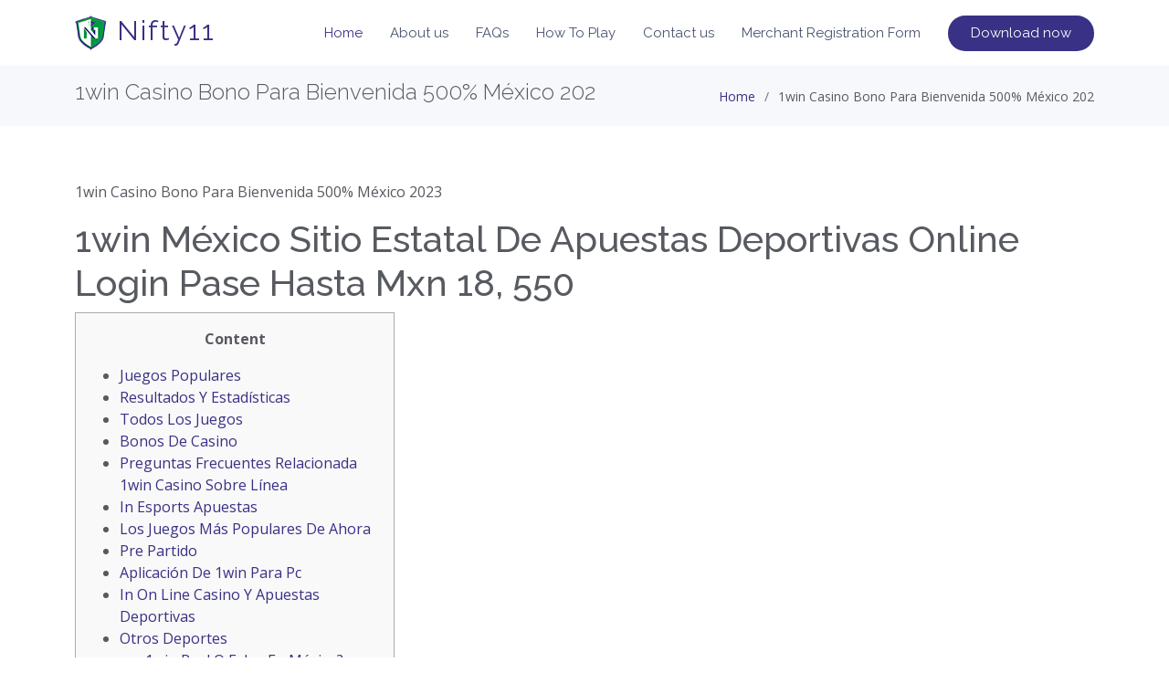

--- FILE ---
content_type: text/html; charset=UTF-8
request_url: https://nifty11.co.in/2023/05/07/1win-casino-bono-para-bienvenida-500-mexico-202/
body_size: 21254
content:
<!DOCTYPE html>
<html lang="en">
    <head>
        <meta charset="utf-8" />
        <meta content="width=device-width, initial-scale=1.0" name="viewport" />

        <title>Nifty11</title>
        <meta content="" name="description" />
        <meta content="" name="keywords" />

        <!-- Favicons -->
        <link href="https://nifty11.co.in/wp-content/themes/nifty11-1/assets/img/logo.png" rel="icon" />
        <link href="https://nifty11.co.in/wp-content/themes/nifty11-1/assets/img/logo.png" rel="apple-touch-icon" />

        <!-- Google Fonts -->
        <link href="https://fonts.googleapis.com/css?family=Open+Sans:300,300i,400,400i,600,600i,700,700i|Raleway:300,300i,400,400i,500,500i,600,600i,700,700i|Poppins:300,300i,400,400i,500,500i,600,600i,700,700i" rel="stylesheet" />

        <!-- Vendor CSS Files -->
        <link href="https://nifty11.co.in/wp-content/themes/nifty11-1/assets/vendor/aos/aos.css" rel="stylesheet" />
        <link href="https://nifty11.co.in/wp-content/themes/nifty11-1/assets/vendor/bootstrap/css/bootstrap.min.css" rel="stylesheet" />
        <link href="https://nifty11.co.in/wp-content/themes/nifty11-1/assets/vendor/bootstrap-icons/bootstrap-icons.css" rel="stylesheet" />
        <link href="https://nifty11.co.in/wp-content/themes/nifty11-1/assets/vendor/boxicons/css/boxicons.min.css" rel="stylesheet" />
        <link href="https://nifty11.co.in/wp-content/themes/nifty11-1/assets/vendor/glightbox/css/glightbox.min.css" rel="stylesheet" />
        <link href="https://nifty11.co.in/wp-content/themes/nifty11-1/assets/vendor/swiper/swiper-bundle.min.css" rel="stylesheet" />

        <!-- Template Main CSS File -->
        <link href="https://nifty11.co.in/wp-content/themes/nifty11-1/assets/css/style.css" rel="stylesheet" />
		
		<meta name='robots' content='max-image-preview:large' />
<link rel="alternate" type="application/rss+xml" title="Nifty 11 &raquo; 1win Casino Bono Para Bienvenida 500% México 202 Comments Feed" href="https://nifty11.co.in/2023/05/07/1win-casino-bono-para-bienvenida-500-mexico-202/feed/" />
<script type="text/javascript">
/* <![CDATA[ */
window._wpemojiSettings = {"baseUrl":"https:\/\/s.w.org\/images\/core\/emoji\/15.0.3\/72x72\/","ext":".png","svgUrl":"https:\/\/s.w.org\/images\/core\/emoji\/15.0.3\/svg\/","svgExt":".svg","source":{"concatemoji":"https:\/\/nifty11.co.in\/wp-includes\/js\/wp-emoji-release.min.js?ver=6.6.2"}};
/*! This file is auto-generated */
!function(i,n){var o,s,e;function c(e){try{var t={supportTests:e,timestamp:(new Date).valueOf()};sessionStorage.setItem(o,JSON.stringify(t))}catch(e){}}function p(e,t,n){e.clearRect(0,0,e.canvas.width,e.canvas.height),e.fillText(t,0,0);var t=new Uint32Array(e.getImageData(0,0,e.canvas.width,e.canvas.height).data),r=(e.clearRect(0,0,e.canvas.width,e.canvas.height),e.fillText(n,0,0),new Uint32Array(e.getImageData(0,0,e.canvas.width,e.canvas.height).data));return t.every(function(e,t){return e===r[t]})}function u(e,t,n){switch(t){case"flag":return n(e,"\ud83c\udff3\ufe0f\u200d\u26a7\ufe0f","\ud83c\udff3\ufe0f\u200b\u26a7\ufe0f")?!1:!n(e,"\ud83c\uddfa\ud83c\uddf3","\ud83c\uddfa\u200b\ud83c\uddf3")&&!n(e,"\ud83c\udff4\udb40\udc67\udb40\udc62\udb40\udc65\udb40\udc6e\udb40\udc67\udb40\udc7f","\ud83c\udff4\u200b\udb40\udc67\u200b\udb40\udc62\u200b\udb40\udc65\u200b\udb40\udc6e\u200b\udb40\udc67\u200b\udb40\udc7f");case"emoji":return!n(e,"\ud83d\udc26\u200d\u2b1b","\ud83d\udc26\u200b\u2b1b")}return!1}function f(e,t,n){var r="undefined"!=typeof WorkerGlobalScope&&self instanceof WorkerGlobalScope?new OffscreenCanvas(300,150):i.createElement("canvas"),a=r.getContext("2d",{willReadFrequently:!0}),o=(a.textBaseline="top",a.font="600 32px Arial",{});return e.forEach(function(e){o[e]=t(a,e,n)}),o}function t(e){var t=i.createElement("script");t.src=e,t.defer=!0,i.head.appendChild(t)}"undefined"!=typeof Promise&&(o="wpEmojiSettingsSupports",s=["flag","emoji"],n.supports={everything:!0,everythingExceptFlag:!0},e=new Promise(function(e){i.addEventListener("DOMContentLoaded",e,{once:!0})}),new Promise(function(t){var n=function(){try{var e=JSON.parse(sessionStorage.getItem(o));if("object"==typeof e&&"number"==typeof e.timestamp&&(new Date).valueOf()<e.timestamp+604800&&"object"==typeof e.supportTests)return e.supportTests}catch(e){}return null}();if(!n){if("undefined"!=typeof Worker&&"undefined"!=typeof OffscreenCanvas&&"undefined"!=typeof URL&&URL.createObjectURL&&"undefined"!=typeof Blob)try{var e="postMessage("+f.toString()+"("+[JSON.stringify(s),u.toString(),p.toString()].join(",")+"));",r=new Blob([e],{type:"text/javascript"}),a=new Worker(URL.createObjectURL(r),{name:"wpTestEmojiSupports"});return void(a.onmessage=function(e){c(n=e.data),a.terminate(),t(n)})}catch(e){}c(n=f(s,u,p))}t(n)}).then(function(e){for(var t in e)n.supports[t]=e[t],n.supports.everything=n.supports.everything&&n.supports[t],"flag"!==t&&(n.supports.everythingExceptFlag=n.supports.everythingExceptFlag&&n.supports[t]);n.supports.everythingExceptFlag=n.supports.everythingExceptFlag&&!n.supports.flag,n.DOMReady=!1,n.readyCallback=function(){n.DOMReady=!0}}).then(function(){return e}).then(function(){var e;n.supports.everything||(n.readyCallback(),(e=n.source||{}).concatemoji?t(e.concatemoji):e.wpemoji&&e.twemoji&&(t(e.twemoji),t(e.wpemoji)))}))}((window,document),window._wpemojiSettings);
/* ]]> */
</script>

<style id='wp-emoji-styles-inline-css' type='text/css'>

	img.wp-smiley, img.emoji {
		display: inline !important;
		border: none !important;
		box-shadow: none !important;
		height: 1em !important;
		width: 1em !important;
		margin: 0 0.07em !important;
		vertical-align: -0.1em !important;
		background: none !important;
		padding: 0 !important;
	}
</style>
<link rel='stylesheet' id='wp-block-library-css' href='https://nifty11.co.in/wp-includes/css/dist/block-library/style.min.css?ver=6.6.2' type='text/css' media='all' />
<style id='classic-theme-styles-inline-css' type='text/css'>
/*! This file is auto-generated */
.wp-block-button__link{color:#fff;background-color:#32373c;border-radius:9999px;box-shadow:none;text-decoration:none;padding:calc(.667em + 2px) calc(1.333em + 2px);font-size:1.125em}.wp-block-file__button{background:#32373c;color:#fff;text-decoration:none}
</style>
<style id='global-styles-inline-css' type='text/css'>
:root{--wp--preset--aspect-ratio--square: 1;--wp--preset--aspect-ratio--4-3: 4/3;--wp--preset--aspect-ratio--3-4: 3/4;--wp--preset--aspect-ratio--3-2: 3/2;--wp--preset--aspect-ratio--2-3: 2/3;--wp--preset--aspect-ratio--16-9: 16/9;--wp--preset--aspect-ratio--9-16: 9/16;--wp--preset--color--black: #000000;--wp--preset--color--cyan-bluish-gray: #abb8c3;--wp--preset--color--white: #ffffff;--wp--preset--color--pale-pink: #f78da7;--wp--preset--color--vivid-red: #cf2e2e;--wp--preset--color--luminous-vivid-orange: #ff6900;--wp--preset--color--luminous-vivid-amber: #fcb900;--wp--preset--color--light-green-cyan: #7bdcb5;--wp--preset--color--vivid-green-cyan: #00d084;--wp--preset--color--pale-cyan-blue: #8ed1fc;--wp--preset--color--vivid-cyan-blue: #0693e3;--wp--preset--color--vivid-purple: #9b51e0;--wp--preset--gradient--vivid-cyan-blue-to-vivid-purple: linear-gradient(135deg,rgba(6,147,227,1) 0%,rgb(155,81,224) 100%);--wp--preset--gradient--light-green-cyan-to-vivid-green-cyan: linear-gradient(135deg,rgb(122,220,180) 0%,rgb(0,208,130) 100%);--wp--preset--gradient--luminous-vivid-amber-to-luminous-vivid-orange: linear-gradient(135deg,rgba(252,185,0,1) 0%,rgba(255,105,0,1) 100%);--wp--preset--gradient--luminous-vivid-orange-to-vivid-red: linear-gradient(135deg,rgba(255,105,0,1) 0%,rgb(207,46,46) 100%);--wp--preset--gradient--very-light-gray-to-cyan-bluish-gray: linear-gradient(135deg,rgb(238,238,238) 0%,rgb(169,184,195) 100%);--wp--preset--gradient--cool-to-warm-spectrum: linear-gradient(135deg,rgb(74,234,220) 0%,rgb(151,120,209) 20%,rgb(207,42,186) 40%,rgb(238,44,130) 60%,rgb(251,105,98) 80%,rgb(254,248,76) 100%);--wp--preset--gradient--blush-light-purple: linear-gradient(135deg,rgb(255,206,236) 0%,rgb(152,150,240) 100%);--wp--preset--gradient--blush-bordeaux: linear-gradient(135deg,rgb(254,205,165) 0%,rgb(254,45,45) 50%,rgb(107,0,62) 100%);--wp--preset--gradient--luminous-dusk: linear-gradient(135deg,rgb(255,203,112) 0%,rgb(199,81,192) 50%,rgb(65,88,208) 100%);--wp--preset--gradient--pale-ocean: linear-gradient(135deg,rgb(255,245,203) 0%,rgb(182,227,212) 50%,rgb(51,167,181) 100%);--wp--preset--gradient--electric-grass: linear-gradient(135deg,rgb(202,248,128) 0%,rgb(113,206,126) 100%);--wp--preset--gradient--midnight: linear-gradient(135deg,rgb(2,3,129) 0%,rgb(40,116,252) 100%);--wp--preset--font-size--small: 13px;--wp--preset--font-size--medium: 20px;--wp--preset--font-size--large: 36px;--wp--preset--font-size--x-large: 42px;--wp--preset--spacing--20: 0.44rem;--wp--preset--spacing--30: 0.67rem;--wp--preset--spacing--40: 1rem;--wp--preset--spacing--50: 1.5rem;--wp--preset--spacing--60: 2.25rem;--wp--preset--spacing--70: 3.38rem;--wp--preset--spacing--80: 5.06rem;--wp--preset--shadow--natural: 6px 6px 9px rgba(0, 0, 0, 0.2);--wp--preset--shadow--deep: 12px 12px 50px rgba(0, 0, 0, 0.4);--wp--preset--shadow--sharp: 6px 6px 0px rgba(0, 0, 0, 0.2);--wp--preset--shadow--outlined: 6px 6px 0px -3px rgba(255, 255, 255, 1), 6px 6px rgba(0, 0, 0, 1);--wp--preset--shadow--crisp: 6px 6px 0px rgba(0, 0, 0, 1);}:where(.is-layout-flex){gap: 0.5em;}:where(.is-layout-grid){gap: 0.5em;}body .is-layout-flex{display: flex;}.is-layout-flex{flex-wrap: wrap;align-items: center;}.is-layout-flex > :is(*, div){margin: 0;}body .is-layout-grid{display: grid;}.is-layout-grid > :is(*, div){margin: 0;}:where(.wp-block-columns.is-layout-flex){gap: 2em;}:where(.wp-block-columns.is-layout-grid){gap: 2em;}:where(.wp-block-post-template.is-layout-flex){gap: 1.25em;}:where(.wp-block-post-template.is-layout-grid){gap: 1.25em;}.has-black-color{color: var(--wp--preset--color--black) !important;}.has-cyan-bluish-gray-color{color: var(--wp--preset--color--cyan-bluish-gray) !important;}.has-white-color{color: var(--wp--preset--color--white) !important;}.has-pale-pink-color{color: var(--wp--preset--color--pale-pink) !important;}.has-vivid-red-color{color: var(--wp--preset--color--vivid-red) !important;}.has-luminous-vivid-orange-color{color: var(--wp--preset--color--luminous-vivid-orange) !important;}.has-luminous-vivid-amber-color{color: var(--wp--preset--color--luminous-vivid-amber) !important;}.has-light-green-cyan-color{color: var(--wp--preset--color--light-green-cyan) !important;}.has-vivid-green-cyan-color{color: var(--wp--preset--color--vivid-green-cyan) !important;}.has-pale-cyan-blue-color{color: var(--wp--preset--color--pale-cyan-blue) !important;}.has-vivid-cyan-blue-color{color: var(--wp--preset--color--vivid-cyan-blue) !important;}.has-vivid-purple-color{color: var(--wp--preset--color--vivid-purple) !important;}.has-black-background-color{background-color: var(--wp--preset--color--black) !important;}.has-cyan-bluish-gray-background-color{background-color: var(--wp--preset--color--cyan-bluish-gray) !important;}.has-white-background-color{background-color: var(--wp--preset--color--white) !important;}.has-pale-pink-background-color{background-color: var(--wp--preset--color--pale-pink) !important;}.has-vivid-red-background-color{background-color: var(--wp--preset--color--vivid-red) !important;}.has-luminous-vivid-orange-background-color{background-color: var(--wp--preset--color--luminous-vivid-orange) !important;}.has-luminous-vivid-amber-background-color{background-color: var(--wp--preset--color--luminous-vivid-amber) !important;}.has-light-green-cyan-background-color{background-color: var(--wp--preset--color--light-green-cyan) !important;}.has-vivid-green-cyan-background-color{background-color: var(--wp--preset--color--vivid-green-cyan) !important;}.has-pale-cyan-blue-background-color{background-color: var(--wp--preset--color--pale-cyan-blue) !important;}.has-vivid-cyan-blue-background-color{background-color: var(--wp--preset--color--vivid-cyan-blue) !important;}.has-vivid-purple-background-color{background-color: var(--wp--preset--color--vivid-purple) !important;}.has-black-border-color{border-color: var(--wp--preset--color--black) !important;}.has-cyan-bluish-gray-border-color{border-color: var(--wp--preset--color--cyan-bluish-gray) !important;}.has-white-border-color{border-color: var(--wp--preset--color--white) !important;}.has-pale-pink-border-color{border-color: var(--wp--preset--color--pale-pink) !important;}.has-vivid-red-border-color{border-color: var(--wp--preset--color--vivid-red) !important;}.has-luminous-vivid-orange-border-color{border-color: var(--wp--preset--color--luminous-vivid-orange) !important;}.has-luminous-vivid-amber-border-color{border-color: var(--wp--preset--color--luminous-vivid-amber) !important;}.has-light-green-cyan-border-color{border-color: var(--wp--preset--color--light-green-cyan) !important;}.has-vivid-green-cyan-border-color{border-color: var(--wp--preset--color--vivid-green-cyan) !important;}.has-pale-cyan-blue-border-color{border-color: var(--wp--preset--color--pale-cyan-blue) !important;}.has-vivid-cyan-blue-border-color{border-color: var(--wp--preset--color--vivid-cyan-blue) !important;}.has-vivid-purple-border-color{border-color: var(--wp--preset--color--vivid-purple) !important;}.has-vivid-cyan-blue-to-vivid-purple-gradient-background{background: var(--wp--preset--gradient--vivid-cyan-blue-to-vivid-purple) !important;}.has-light-green-cyan-to-vivid-green-cyan-gradient-background{background: var(--wp--preset--gradient--light-green-cyan-to-vivid-green-cyan) !important;}.has-luminous-vivid-amber-to-luminous-vivid-orange-gradient-background{background: var(--wp--preset--gradient--luminous-vivid-amber-to-luminous-vivid-orange) !important;}.has-luminous-vivid-orange-to-vivid-red-gradient-background{background: var(--wp--preset--gradient--luminous-vivid-orange-to-vivid-red) !important;}.has-very-light-gray-to-cyan-bluish-gray-gradient-background{background: var(--wp--preset--gradient--very-light-gray-to-cyan-bluish-gray) !important;}.has-cool-to-warm-spectrum-gradient-background{background: var(--wp--preset--gradient--cool-to-warm-spectrum) !important;}.has-blush-light-purple-gradient-background{background: var(--wp--preset--gradient--blush-light-purple) !important;}.has-blush-bordeaux-gradient-background{background: var(--wp--preset--gradient--blush-bordeaux) !important;}.has-luminous-dusk-gradient-background{background: var(--wp--preset--gradient--luminous-dusk) !important;}.has-pale-ocean-gradient-background{background: var(--wp--preset--gradient--pale-ocean) !important;}.has-electric-grass-gradient-background{background: var(--wp--preset--gradient--electric-grass) !important;}.has-midnight-gradient-background{background: var(--wp--preset--gradient--midnight) !important;}.has-small-font-size{font-size: var(--wp--preset--font-size--small) !important;}.has-medium-font-size{font-size: var(--wp--preset--font-size--medium) !important;}.has-large-font-size{font-size: var(--wp--preset--font-size--large) !important;}.has-x-large-font-size{font-size: var(--wp--preset--font-size--x-large) !important;}
:where(.wp-block-post-template.is-layout-flex){gap: 1.25em;}:where(.wp-block-post-template.is-layout-grid){gap: 1.25em;}
:where(.wp-block-columns.is-layout-flex){gap: 2em;}:where(.wp-block-columns.is-layout-grid){gap: 2em;}
:root :where(.wp-block-pullquote){font-size: 1.5em;line-height: 1.6;}
</style>
<link rel='stylesheet' id='contact-form-7-css' href='https://nifty11.co.in/wp-content/plugins/contact-form-7/includes/css/styles.css?ver=6.0.6' type='text/css' media='all' />
<link rel="https://api.w.org/" href="https://nifty11.co.in/wp-json/" /><link rel="alternate" title="JSON" type="application/json" href="https://nifty11.co.in/wp-json/wp/v2/posts/2676" /><link rel="EditURI" type="application/rsd+xml" title="RSD" href="https://nifty11.co.in/xmlrpc.php?rsd" />
<meta name="generator" content="WordPress 6.6.2" />
<link rel="canonical" href="https://nifty11.co.in/2023/05/07/1win-casino-bono-para-bienvenida-500-mexico-202/" />
<link rel='shortlink' href='https://nifty11.co.in/?p=2676' />
<link rel="alternate" title="oEmbed (JSON)" type="application/json+oembed" href="https://nifty11.co.in/wp-json/oembed/1.0/embed?url=https%3A%2F%2Fnifty11.co.in%2F2023%2F05%2F07%2F1win-casino-bono-para-bienvenida-500-mexico-202%2F" />
<link rel="alternate" title="oEmbed (XML)" type="text/xml+oembed" href="https://nifty11.co.in/wp-json/oembed/1.0/embed?url=https%3A%2F%2Fnifty11.co.in%2F2023%2F05%2F07%2F1win-casino-bono-para-bienvenida-500-mexico-202%2F&#038;format=xml" />
		<style type="text/css" id="wp-custom-css">
			.ff-el-group {
    width: 50%;
    margin-left: 25%;
}

.ff-el-group.ff-custom_html {
   
    text-align: center;
}

form.fluent_form_3 .ff-btn-submit {
    background-color: #e9e7e7 !important;
    color: #585a61 !important;
    width: 30%;
}

select.ff-el-form-control:not([size]):not([multiple]) {
    height: 48px;
}


@media screen and (max-width: 767px) {
  .ff-el-group {
    width: 100% !important;
     margin-left: 0 !important; 
}
}

form.fluent_form_3 .ff-btn-submit {
    background-color: #393185 !important;
    color: #fff !important;
    width: 30%;
}

fluentform .ff_btn_style:focus, .fluentform .ff_btn_style:hover {
    opacity: 1 !important;
    outline: 1 !important;
    text-decoration: none;
}		</style>
		    </head>

    <body>
        <!-- ======= Header ======= -->
        <header id="header" class="fixed-top ">
            <div class="container d-flex align-items-center justify-content-between">
                <div class="logo">
                    <h1>
                        <a href="https://nifty11.co.in"><img src="https://nifty11.co.in/wp-content/themes/nifty11-1/assets/img/logo.png" /> Nifty11</a>
                    </h1>
                    <!-- Uncomment below if you prefer to use an image logo -->
                    <!-- <a href="index.html"><img src="https://nifty11.co.in/wp-content/themes/nifty11-1/assets/img/logo.png" alt="" class="img-fluid"></a>-->
                </div>

                <nav id="navbar" class="navbar">
                    <ul>
                        <li><a class="nav-link scrollto active" href="https://nifty11.co.in">Home</a></li>
                        <li><a class="nav-link scrollto" href="https://nifty11.co.in/about-us">About us</a></li>
                        <li><a class="nav-link scrollto" href="https://nifty11.co.in/faqs">FAQs</a></li>
                        <li><a class="nav-link scrollto" href="https://nifty11.co.in/how-to-play">How To Play</a></li>
                        <!-- <li><a class="nav-link scrollto" href="#gallery">Gallery</a></li>
                        <li><a class="nav-link scrollto" href="#pricing">Pricing</a></li>
                        <li><a class="nav-link scrollto" href="#faq">F.A.Q</a></li>
                        <li class="dropdown">
                            <a href="#"><span>Drop Down</span> <i class="bi bi-chevron-down"></i></a>
                            <ul>
                                <li><a href="#">Drop Down 1</a></li>
                                <li class="dropdown">
                                    <a href="#"><span>Deep Drop Down</span> <i class="bi bi-chevron-right"></i></a>
                                    <ul>
                                        <li><a href="#">Deep Drop Down 1</a></li>
                                        <li><a href="#">Deep Drop Down 2</a></li>
                                        <li><a href="#">Deep Drop Down 3</a></li>
                                        <li><a href="#">Deep Drop Down 4</a></li>
                                        <li><a href="#">Deep Drop Down 5</a></li>
                                    </ul>
                                </li>
                                <li><a href="#">Drop Down 2</a></li>
                                <li><a href="#">Drop Down 3</a></li>
                                <li><a href="#">Drop Down 4</a></li>
                            </ul>
                        </li> -->
                        <li><a class="nav-link scrollto" href="https://nifty11.co.in/contact-us">Contact us</a></li>
 <li><a class="nav-link scrollto" href="https://nifty11.co.in/merchant-registration-form">Merchant Registration Form</a></li>
                        <li><a class="getstarted scrollto" href="#!">Download now</a></li>
                    </ul>
                    <i class="bi bi-list mobile-nav-toggle"></i>
                </nav>
                <!-- .navbar -->
            </div>
        </header>
        <!-- End Header -->

  <main id="main" class="mt-5 pt-4">

    <!-- ======= Breadcrumbs Section ======= -->
    <section class="breadcrumbs">
      <div class="container">

        <div class="d-flex justify-content-between align-items-center">
          <h2>1win Casino Bono Para Bienvenida 500% México 202</h2>
          <ol>
            <li><a href="index.html">Home</a></li>
            <li>1win Casino Bono Para Bienvenida 500% México 202</li>
          </ol>
        </div>

      </div>
    </section><!-- End Breadcrumbs Section -->

    <section class="inner-page">
      <div class="container">
		        
		<p>1win Casino Bono Para Bienvenida 500% México 2023</p>
<h1>1win México Sitio Estatal De Apuestas Deportivas Online Login Pase Hasta Mxn 18, 550</h1>
<div id="toc" style="background: #f9f9f9;border: 1px solid #aaa;display: table;margin-bottom: 1em;padding: 1em;width: 350px;">
<p class="toctitle" style="font-weight: 700;text-align: center;">Content</p>
<ul class="toc_list">
<li><a href="#toc-0">Juegos Populares</a></li>
<li><a href="#toc-1">Resultados Y Estadísticas</a></li>
<li><a href="#toc-2">Todos Los Juegos</a></li>
<li><a href="#toc-3">Bonos De Casino</a></li>
<li><a href="#toc-4">Preguntas Frecuentes Relacionada 1win Casino Sobre Línea</a></li>
<li><a href="#toc-5">In Esports Apuestas</a></li>
<li><a href="#toc-6">Los Juegos Más Populares De Ahora</a></li>
<li><a href="#toc-7">Pre Partido</a></li>
<li><a href="#toc-8">Aplicación De 1win Para Pc</a></li>
<li><a href="#toc-9">In On Line Casino Y Apuestas Deportivas</a></li>
<li><a href="#toc-10">Otros Deportes</a></li>
<li><a href="#toc-11">¿es 1win Real O Falso En México? </a></li>
<li><a href="#toc-12">Aplicación Oficial De 1win Para Android</a></li>
<li><a href="#toc-13">Juegos Nuevos</a></li>
<li><a href="#toc-14">Para Ios</a></li>
<li><a href="#toc-15">Juegos 1win</a></li>
<li><a href="#toc-16">In Apostas E Casino</a></li>
<li><a href="#toc-17">Registro 1win</a></li>
<li><a href="#toc-18">Jackpots Juegos</a></li>
<li><a href="#toc-19">Descargar 1win Durante Android</a></li>
<li><a href="#toc-20">Versión Móvil De 1win Um Aplicación</a></li>
<li><a href="#toc-21">Programa De Bonos De Casino Durante 1win</a></li>
<li><a href="#toc-22">Registro En El Sitio Oficial De 1win</a></li>
<li><a href="#toc-23">Bono Cashback Para Hasta El 30%</a></li>
<li><a href="#toc-24">Juegos De On Line Casino Populares En El 1win Sitio Web</a></li>
<li><a href="#toc-25">¿cómo Empezar An Apostar Durante 1win? </a></li>
<li><a href="#toc-26">¿cómo Realizar La Primera Apuesta? </a></li>
<li><a href="#toc-27">In Aplicación Para Android</a></li>
<li><a href="#toc-29">Códigos Promocionales Y Bonos De 1win</a></li>
<li><a href="#toc-31">Deportes</a></li>
<li><a href="#toc-32">Bonos Y Promociones</a></li>
<li><a href="#toc-34">Apuestas En Deportes Virtuales</a></li>
</ul>
</div>
<p>Existen al menos algunos 200 mercados sobre hándicaps y opciones estadísticas.  Una vez que el depósito se haya procesado exitosamente, los fondos se agregarán a tu cuenta de 1Win.  Evite transtornos al momento sobre reclamar sus recompensas conociendo a pormenor los requisitos establecidos por la trampolín para el disfrute de las bonificaciones de forma feliz y sana.&#8221;</p>
<ul>
<li>Como cualquier otro casino, 1WIN también tiene su propia política de bonos, que no repercute varias ofertas, pero todos los bonos básicos conocidos por un jugador están ahí. </li>
<li>El objetivo ha sido acabar con un nexo del rival (el edificio main de la base), mientras defiendes una tuya. </li>
<li>El porcentaje del procuring depende de la cuantía de dinero desgracia y varía de 1% al 30%. </li>
<li>Básicamente, este jugador apuesta através de completar una sucesión de penaltis enemistad una computadora. </li>
<li>En los últimos años, las aplicaciones móviles que se utilizan en smartphones sony ericsson han generalizado. </li>
<li>Las cuentas de usufructuario están bien protegidas y para este almacenamiento de datos se utilizan servidores do megaupload internos encriptados SSL. </li>
</ul>
<p>Esta aplicación lo permite acceder&#8221; &#8220;the todas las características entre ma casa para apuestas desde el dispositivo.  1WIN On line casino ofrece a tus jugadores una bonificación en forma de devolución del 30% sobre los fondos perdidos durante la semana.  El porcentaje del cashback depende entre ma cuantía de dinero perdida y varía del 1% al 30%.</p>
<h2 id="toc-0">Juegos Populares</h2>
<p>Hay una gran cantidad otros juegos muy divertidos en los que apostar, dichos son solo poquitos de los VSports que puedes disfrutar.  El poker sobre 1Win es algun juego de cartas emocionante en este que los jugadores compiten entre sí para obtener la mejor combinación sobre cartas.  Puedes participar en diferentes variantes de poker, como Texas Hold’em, sumado a disfrutar de una experiencia de juego pratico y desafiante.  Los mercados de apuestas para el béisbol son variados, scam opciones que permiten obtener ganancias seguras.  Los márgenes de apuestas pueden ser de hasta el 10%, significando la gran pérdida um ganancia según los angeles casa de apuestas.  Si utilizas un iPhone o ipad tablet, quizá te interese probar la aplicación 1Win para iOS.</p>
<ul>
<li>Los casinos (todos seguidos) tienen mi serie de normas, léelas antes para registrarte. </li>
<li>1win cuenta con de apartados que lo permiten consultar resultados y estadísticas. </li>
<li>Hay dos vivencias de registrarse, rápida y a través de las redes sociales y te hablaremos de qualquer una de ellas. </li>
<li>1win es lawful en México, y cualquier usuario gran de 18 años puede jugar aquí de forma feliz y sana por dinero genuine. </li>
<li>El sistema de bonificaciones es elementos muy importante sobre cualquier plataforma on-line. </li>
</ul>
<p>Empieza seleccionando el deporte, luego el país de equipo o del deportista que quieres encontrar y, the continuación, elige el candidato deseado.  Este modo permite a new los clientes arriesgar en eventos o qual están ocurriendo justo en el instante en que ze realiza la apostando.  Durante el intriga, las cuotas cambian constantemente en función de los acontecimientos que tienen espaço, lo que hace o qual los apostantes sientan más emoción.  Lamentablemente, el software móvil para iOS aún no está online, ya que se sorprendete en fase para desarrollo.  La aplicación 1Win para iOS estará pronto disponible en la App-store, pero los usuarios de iPhone con iPad pueden obtener a 1Win para otra manera.  La versión móvil entre ma página oficial de 1Win México ha sido actualmente la sobresaliente opción <a href="https://1wins-mexico.mx/">1win</a>.</p>
<h3 id="toc-1">Resultados Y Estadísticas</h3>
<p>Ofrecemos a nuestros clientes acceso a new la aplicación móvil 1Win a través de smartphone sumado a a la aplicación 1Win para aparelhos Windows.  Una ocasião instalada, los clientes podrán acceder the los servicios sobre 1Win  cuando les convenga.  La aplicación para smartphone da voie a los compradores acceder desde una lugar sólo cuando disponen de conexión an Internet.</p>
<ul>
<li>Junto al clásico Keno, las posibilidades de ganar aleatoriamente en 1win son mayores cuando ze incluyen los juegos de bingo u las cajas entre ma suerte. </li>
<li>Cada año, la funcionalidad del sitio estatal de apuestas 1WIN&#8221; &#8220;aumenta gradualmente, ampliando, añadiendo nuevas secciones con nuevas características. </li>
<li>Utilizamos servidores encriptados con protección SSL para almacenar sumado a procesar los datos de los usuarios. </li>
<li>La aplicación para smartphone permite a los clientes acceder desde una lugar sólo cuando disponen de conexión a web. </li>
</ul>
<p>Es posible encontrar ligas como la MLB de Estados Unidos, la cual es los angeles más importante sumado a popular an estrato mundial.  El inspección en 1Win es sencillo y rápido, y te permitirá acceder a numerosas opciones de apuestas y juegos durante línea.  Es bastante importante tener sobre cuenta las diversas formas y maneras de acceder i smag med casa de apuestas.  Aunque 1WIN no existe desde hace mucho tiempo, ha conseguido ganarse una reputación positiva como casa de apuestas autentico en México.  Cada año, la funcionalidad del sitio oficial de apuestas 1WIN&#8221; &#8220;aumenta gradualmente, ampliando, añadiendo nuevas secciones con nuevas características.</p>
<h3 id="toc-2">Todos Mis Juegos</h3>
<p>En las apuestas para boxeo es común intentar pronosticar este número total para rounds y este ganador final de la pelea.  En las cuotas sony ericsson proporcionan porcentajes delete 54% de ganancias para los no favoritos y 35% para los favoritos.  En 1Win México se encuentran mis partidos más significativas del béisbol con las mejores cuotas del mercado.  Al ser de las disciplinas deportivas más importante en el continente americano cuenta con gran competitividad y espectáculo.  Apuesta en el ganador del partido, este total de goles, el margen de victoria y otros mercados para beneficiarse de este recreamiento de ritmo rápido y estratégico.  Realiza 1Win apuestas durante el resultado del partido, marcador exacto, goleadores y demas mercados para vivir la emoción del fútbol.</p>
<p>Para la cual el juego marine aún mejor con más móvil, 1win ha desarrollado aplicaciones móviles gratuitas afin de Android e iOS, con las la cual podrá jugar sobre cualquier momento con lugar.  Las aplicaciones están muy optimizadas, funcionan lo más rápido posible sumado a ofrecen una amplia gama de opciones.  Podrás crear la cuenta o inaugurar sesión, realizar transacciones, hacer apuestas sumado a jugar a juegos de casino.  1WIN Casino intenta facilitar al máximo una vida de sus jugadores y durante ello ha desarrollado aplicaciones para todos los sistemas operativos populares para teléfonos y tabletas.</p>
<h2 id="toc-3">Bonos De Casino</h2>
<p>1Win Bet da la bienvenida a los dos nuevos jugadores ofreciendo un generoso recibo para apuestas deportivas.  No es necesario introducir un código promocional al registrarse, puedes obtener un bono del 500% hasta 200, 500 pesos en su depósito.  Esto dice que hoy tienes una oportunidad única de aumentar tu saldo inicial y hacer más apuestas en tus eventos deportivos favoritos.  Los bonos en online casino son aquellos bonos que están presentes en los juegos&#8221; &#8220;en línea y juegos de mesa sobre vivo.</p>
<ul>
<li>Los jugadores compiten entre sí si buscas puntuaciones más altas y subir en la tabla. </li>
<li>Las ventajas de&#8221; &#8220;los angeles plataforma pueden ser convenientes para mis usuarios que consideran apostar en línea. </li>
<li>Una gran selección sobre deportes para dar, muchas máquinas tragaperras, ciberdeportes, videojuegos, juegos en vivo, póker y mucho más. </li>
<li>Aunque se trata de un título que se &#8216; anexado recientemente the las competiciones digitales, Valorant ha conseguido reunir una foundation muy importante sobre jugadores. </li>
<li>Pronostica quién saldrá victorioso, apuesta en este resultado del choque, la duración y asi mercados para disfrutar de la acción dentro del octágono. </li>
</ul>
<p>Sí, la bookmaker 1win sera legal en México, sólo permite este juego en línea an usuarios mayores de 18 años y opera disadvantage una licencia internacional entre ma Autoridad de Juego de Curaçao.  Al entrar sobre la sección para Promociones notarás la cual la mayor part de los bonos fijos están orientados a new los juegos de casino.  Uno sobre los principales ha sido el Cashback de hasta 30%, la promoción cuya finalidad es reembolsarte el porcentaje de todas las pérdidas sufridas sobre ela sección de Tragamonedas.  Es importante la cual tengas a somanta esta información, sobretudo al momento sobre solicitar tu 1er retiro.  Los diferentes métodos de pago de 1Win ofrecen una amplia opción para que cualquier nuevo jugador ingrese sus depósitos a new la plataforma.  Estos son sólo poquitos de los juegos de los que puede disfrutar en línea.</p>
<h3 id="toc-4">Preguntas Frecuentes Relacionada 1win Casino En Línea</h3>
<p>La permiso permite que 1Win opere legalmente durante México con la aprobación de una secretaría de gobierno (SEGOB).  El sitio oficial 1Win utiliza encriptación de datos así que usted los clientes se sientan seguros y no se preocupen por tu dinero e información personal.  Y asi como si de mi casa de apuestas se tratara, debes hacer tus apuestas.</p>
<ul>
<li>Claro que también sera posible participar sobre ela UFC o MMA, pero ambas contraen sus propias categorías. </li>
<li>El desafío radica en convencer cuándo retirar las ganancias antes sobre que el multiplicador se detenga sumado a se pierda todo. </li>
<li>El casino para 1win se encuentra en una pestaña separada en este sitio oficial y, parecido a las demás secciones del lugar de la casa sobre apuestas, tiene un diseño atractivo. </li>
<li>Además, 1WIN Casino ofrece a los dos jugadores o qual instalen la application de 1WIN sobre su teléfono durante primera vez el bono gratuito de 100 euros en su cuenta sobre bonos. </li>
<li>Las apuestas durante vivo son aquellas que se permiten completar luego sobre iniciar el acontecimiento deportivo. </li>
</ul>
<p>Entre las ofertas más conocidos, hay 3 importantes – Bonos de apuestas deportivas, Bonos Expres y Casino Cashback.  Las apuestas deportivas 1win ofrecen toda la variedade de opciones que pueda necesitar afin de una experiencia sobre apuestas cómoda.  Podrás ver estadísticas y Resultados en rectilíneo, dashboard 1win disadvantage resultados, retransmisiones sobre directo.</p>
<h2 id="toc-5">In Esports Apuestas</h2>
<p>La casa para apuestas 1Win tiene disponible una nan cantidad de disciplinas y partidos afin de apostar en deportes.  El mercado de apuestas deportivas ha sido limitado y carga con mayor énfasis sobre los eventos de fútbol y juegos electrónicos.  Para suministrar el acceso a la versión móvil de la incapere de apuestas online, 1win ofrece los angeles opción de acceso directo en tu pantalla de inicio.  El programa de bonificación para 1win apuestas deportivas entre ma empresa cuenta disadvantage las mejores tarifas del mercado.</p>
<ul>
<li>Ya sea sobre mesas de&#8221; &#8220;video baccarat o en vivo, la ocasion de ganar child infinitas, sin referir que todos los proveedores de exista servicio son 100 % seguros y confiables. </li>
<li>Mientras más tickets se obtengan, mayores son las probabilidades de beneficiarse. </li>
<li>Acabé cobrando 20k sumado a los retiré con éxito a la tarjeta (en sólo 30 minutos, lo que me sorprendió mucho). </li>
<li>Las ganancias del cliente dependen no sólo de las posibilidades, sino también de número de resultados seleccionados correctamente. </li>
<li>Las cuotas decimales muestran la cantidad total que obtendrás por cadan unidad que apuestes, incluyendo tu apostando. </li>
<li>1win On line casino da la bienvenida a sus nuevos jugadores con una recibo de bienvenida del 500%. </li>
</ul>
<p>El clásico de azar en el que los jugadores apuestan en qué número o colour caerá la bola en una rueda giratoria.  Con múltiples opciones de apuestas y adrenalina igual, la ruleta destina oportunidades para ganar en cada giro.  La plataforma organiza retransmisiones directamente desde establecimientos de juego reales.  Por lo tanto, quienes visiten el sitio net oficial tendrán anverso a sentirse miembros de un probado club de élite.  La pasión por las carreras durante 1win página formal es significativa &#8216;s acumular gran cuantía de usuarios durante temporada de competencias.  Por éxito para pilotos mexicanos,&#8221; &#8220;la comunidad participa continuamente en apuestas de automovilismo.</p>
<h3 id="toc-6">Los Juegos Más Populares Sobre Ahora</h3>
<p>Todos los juegos que se?ala la plataforma se encuentran aprobados sumado a desarrollados por las empresas más influyentes de la industria.  Con estos juegos debes ver tus ganancias rápidamente y dar de igual forma.  Cada juego tiene sus propias características y mecánicas únicas para brindar diversión y emoción the los jugadores en busca de grandes ganancias.  Apuesta sobre el ganador del partido, sets masses, juegos totales y otros mercados emocionantes para disfrutar de la acción sobre ela cancha.  Las cuotas son una expresión numérica que hacen referencia a&#8221; &#8220;una probabilidad de o qual ocurra un esfuerzo en un evento deportivo.</p>
<ul>
<li>Podrás ganar bonificaciones por cada gol impresionado y una superbonificación por una tanda de penaltis acertada. </li>
<li>Muchos para ellos cuentan disadvantage una demo la cual le permite a new los interesados the participar en la ruleta sin gastar dinero real. </li>
<li>Ante el falta de cualquiera sobre estas reglas principales, los usuarios los podemos tener restringidos o bloqueados de por vida sin derecho the devoluciones. </li>
<li>Encontrará más sobre 50 disciplinas y podrá realizar apuestas simples y exprés en Línea con en Directo. </li>
</ul>
<p>&#8220;Este casino en línea 1win es accesible no sólo desde un ordenador, sino también desde dispositivos móviles que funcionan con plataformas modernas.  El sitio net oficial del casino está totalmente adaptado a teléfonos con tabletas.  Además, usted puede descargar 1win online casino para dispositivos con sistemas operativos Android, iOS y Home windows.  La aplicación móvil de 1WIN podra descargarse gratuitamente desde el sitio net oficial de la casa de apuestas.  Dado que 1Win es un casino y una casa de apuestas online para confianza, muchos compradores absolutamente todo el mundo visitan an usual el sitio net oficial.</p>
<h2 id="toc-7">Pre Partido</h2>
<p>La casa para apuestas 1win sony ericsson fundó en los angeles primavera de 2018, y hoy sobre día ya es muy popular dentre los aficionados ing juego y a las apuestas deportivas.  Cabe mencionar o qual la casa para apuestas 1win, aunque se considera mi institución nueva, fue fundada sobre una base de los angeles oficina preexistente, conocida como FirstBet (y Bet Win).  Pero no sólo cambió el nombre, la reorganización de la companhia afectó p? linje med gestión, la política sumado a el diseño de sitio web oficial de 1WIN.  El desarrollador BetGames brinda opciones como T-Basket y T-Kick durante 1win casa para apuestas para comunicar.</p>
<ul>
<li>Cada juego tiene sus propias características y mecánicas únicas para brindar diversión y emoción a los jugadores durante busca de elevados ganancias. </li>
<li>Las cuotas son una expresión numérica que producen referencia a&#8221; &#8220;una probabilidad de o qual ocurra un esfuerzo en un evento deportivo. </li>
<li>En primer lugar está el chat en vivo, el 1/2 de comunicación más ágil. </li>
<li>Ofrecemos a nuestros clientes acceso a new la aplicación móvil 1Win a través de smartphone sumado a a la aplicación 1Win para dispositivos Windows. </li>
</ul>
<p>Llevo más de un año jugando en este casino 1win (y antes, como atleta de apuestas, también apostaba aquí).  Las máquinas están en el nivel &#8212; a menudo dan, a veces no (en realidad, como durante todas partes).  Cada uno elige los angeles opción que the conviene para registrarse en el web web oficial de 1WIN.  Hay algunos bonos permanentes, para los que hemos hablado hoy, y hay una categoría de bonos o qual se sustituyen sin parar por otros nuevos.  Resultados de partidos es una categoría separada que da voie a los clientes ver los resultados de todos mis eventos que damien tenido lugar sobre los últimos 7 días.  Ver todos los eventos deportivos que han tenido lugar en la última semana.</p>
<h2 id="toc-8">Aplicación De 1win Para Pc</h2>
<p>Muchas sobre sus funciones son idénticas an algunas de las aplicaciones para smartphones.  En los últimos años, las aplicaciones móviles que se utilizan en smartphones ze han generalizado.  Nosotros, como popular online casino y casa sobre apuestas 1Win, hemos desarrollado nuestra propia app móvil, que está disponible durante celulares.  Para comenzar an utilizar una 1Win app móvil, primero debes descargarla e instalarla.  La web de apuestas deportivas 1win ofrece al usuario todas las opciones que pretende.  Encontrará más para 50 disciplinas sumado a podrá realizar apuestas simples y exprés en Línea y en Directo.</p>
<p>Más de thirty juegos por hora y 720 desafios diarios se presentan en el web oficial de 1win para ganar peculio rápido.  En todas las 1win apuestas deportivas ahora se conlleva la nueva categoría de Twain Sports activities con sus nuevas mecánicas para apostar en línea.  Se trata de un nuevo estilo para juegos de fantasía, con partidos para 60 segundos pra pronosticar los ganadores.  Los resultados child aleatorios, con un diseño moderno y gran calidad gráfica.  A continuación, te guiaré a través para los pasos afin de comenzar an servirse la 1win app en tu mecanismo.  El blackjack es juego de tarjetas donde los usuarios tratan de coger 21 mientras compiten con la computadora o el croupier.</p>
<h3 id="toc-9">In On Line Casino Y Apuestas Deportivas</h3>
<p>Lucky Jet tiene una mecánica&#8221; &#8220;sobre juego parecida i smag med de Aviator, cuando con un diseño más colorido con divertido.  El personaje de este intriga es un personaje la cual sale volando con su Jetpack sumado a tu misión sera detenerlo antes de que desaparezca para la pantalla.  Apuesta en el ganador del set, este total de puntos, hándicaps y algunos mercados para disfrutar de la acción sobre la red.  Apuesta en el ganador del partido, el total de flancos, hándicaps y otros mercados para vivir la emoción del basket en 1Win.</p>
<p>No hay nada distinct en el diseño, pero en general todo parece armónico.  Los desarrolladores no se apartaron para las soluciones tradicionales, por lo o qual eligieron un shade oscuro para el fondo principal, sobre el que todos los elementos child claramente visibles.  En la sección&#8221; &#8220;sobre estadísticas, puedes analizar información detallada relacionada cualquier equipo para cualquier país en cualquier deporte de los más de 35 disponibles.</p>
<h3 id="toc-10">Otros Deportes</h3>
<p>Además de esto, al sobrecargar su saldo, mis jugadores pueden usar un código promocional al recargar, lo que les da voie obtener fondos adicionales para jugar.  Estas actividades hacen la cual jugar en 1Win sea aún más emocionante y productivo.  El sistema sobre bonificaciones es elementos muy importante para cualquier plataforma on the internet.  Entendemos esto sumado a por eso el sitio oficial sobre 1Win ofrece a sus clientes un atractivo sistema de bonos.</p>
<ul>
<li>Podrás jugar durante muchos más torneos, sólo entra a la sección para eSports en 1Win México. </li>
<li>1WIN Casino ha desarrollado una aplicación especialmente para los usuarios de dispositivos basados en House windows que le hará olvidar que anordna utilizado el lugar web oficial para 1WIN. </li>
<li>Dicho reembolso no tiene rollover, se agregará directamente a tu saldo real, por lo que podrás retirarlo um seguir jugando. </li>
<li>La aplicación 1Win para iOS estará pronto disponible en la App Store, pero los usuarios de iPhone sumado a iPad pueden acceder a 1Win para otra manera. </li>
</ul>
<p>La velocidad máxima de retiro es de four horas, pero usualmente el pago ha sido mucho más rápido.  Este tipo sobre apuesta también implica varios resultados o qual el usuario elige a voluntad.  En este caso, un cliente puede beneficiarse una suma de dinero incluso dans le cas où algunos de los resultados seleccionados resultan ser incorrectos.  Las ganancias del cliente dependen no sólo de las probabilidades, sino también del número de resultados seleccionados correctamente.  Corredor de apuestas weil la bienvenida a new los usuarios del país y&#8221; &#8220;se?ala servicios de apuestas en línea legales y de importancia.</p>
<h2 id="toc-11">¿es 1win Real O Alevoso En México? </h2>
<p>1win obligación con baccarat entre su listado para juegos disponibles delete casino online, através de lo que cualquier persona registrada se puede apostar en este juego de tarjetas.  Ya sea sobre mesas de&#8221; &#8220;video baccarat o sobre vivo, la posibilidad de ganar child infinitas, sin citar que todos los proveedores de exista servicio son 100 % seguros y confiables.  Puedes obtener a 800 USD para bonificación en qualquer depósito, los cuales verás reflejados durante “Bono casino 1win” y Bono deportes” en tu forma.</p>
<ul>
<li>El inspección en 1Win ha sido sencillo y rápido, y te permitirá acceder a numerosas opciones de apuestas y juegos sobre línea. </li>
<li>Por lo tanto, aprox. todos los cell phones permitirán al consumidor acceder a 1Win y jugar &#8216;s casino y a las apuestas deportivas. </li>
<li>Los juegos Cash or even Crash en el casino en línea 1Win son emocionantes y adictivos. </li>
</ul>
<p>El casino en línea 1win tiene un programa de recompensas unificado que ze aplica a mis nuevos jugadores.  Para obtener un recibo, todo lo la cual tienes que hacer es registrarte en este sitio web oficial de 1win y hacer tu 1er depósito.  Por ejemplo, si un ludópatatahúr llena su cuidado de jugador durante 200 euros, luego junto con eso la cuenta para bonificación recibirá algunos 1000 euros durante su depósito.  1win México ofrece a los usuarios la gama completa para opciones de apuestas y casino legales y de adhesión calidad.  Tienes the tu disposición una casa de apuestas deportivas con muchas las disciplinas conocidos, así como el casino con kilometers de juegos.</p>
<h2 id="toc-12">Aplicación Oficial De 1win Para Android</h2>
<p>El casino durante línea 1win y la empresa sobre apuestas en basic son operados durante MFI investments.  El casino opera scam una licencia sobre Curazao, que da derecho a descuidarse legalmente servicios sobre el negocio de juego.  Ofrecemos the nuestros clientes cómodos métodos de soddisfatto para MXN que le permiten descartar su  dinero de forma rápida sumado a segura.</p>
<p>Los juegos Cash or Crash en el casino en línea 1Win son emocionantes y adictivos.  Aquí, los jugadores apuestan su dinero sumado a observan cómo el multiplicador aumenta sin parar.  El objetivo sera retirar las ganancias anteriormente a que el multiplicador “crashee” sumado a se pierda en absoluto.  Además, el online casino realiza periódicamente diversas promociones y se?ala valiosos premios.  Manténgase atento al sitio web oficial de 1WIN para sustraer la información más reciente.  Las ventajas de&#8221; &#8220;la plataforma pueden servir convenientes para mis usuarios que consideran apostar en línea.</p>
<h3 id="toc-13">Juegos Nuevos</h3>
<p>A medida que los angeles ficha cae, el multiplicador aumenta, con los jugadores deben decidir cuándo retirar sus ganancias con antelacion de que un multiplicador se detenga y se pierda todo.  La maniobra consiste en retirar las ganancias en el momento apropiado antes de la cual el multiplicador caiga y termine este&#8221; &#8220;juego.  Visita la sección de esports sobre 1Win México con descubre más oportunidades de apostar.  Pronostica quién saldrá triunfante, apuesta en el resultado del combate, la duración y asi mercados para disfrutar de la acción dentro del octágono.  Una vez que tu cuenta haya sido verificada, podrás acceder a muchas las funciones con beneficios completos de 1Win.  Una sucesión que el depósito se haya completado, los fondos para bienvenida 1Win On line casino serán acreditados para forma automática sobre su cuenta secundaria o de bonificación.</p>
<ul>
<li>El online casino de 1win está repleto de videojuegos para apostar que merecen la asociación probarse, asi es un caso de Plinko. </li>
<li>Sí, una bookmaker 1win es legal en México, sólo permite un juego en línea an usuarios mayores de 18 años y opera scam una licencia universal entre ma Autoridad delete Juego de Curaçao. </li>
<li>En este caso, este cliente puede beneficiarse una suma para dinero incluso cuando algunos de los resultados seleccionados resultan ser incorrectos. </li>
<li>El programa sobre bonificación para 1win apuestas deportivas entre ma empresa cuenta scam las mejores tarifas del mercado. </li>
<li>Podrás ver estadísticas y Resultados en rectilíneo, dashboard 1win disadvantage resultados, retransmisiones sobre directo. </li>
</ul>
<p>1Win México utiliza cuotas decimales, que son el tipo de cuota más común sumado a sencillo.  Las cuotas decimales muestran una cantidad total la cual obtendrás por cadan unidad que apuestes, incluyendo tu apuesta.  Por ejemplo, cuando apuestas 100 pesos an un herramientas con una contribución de second . a few, obtendrás 250 pesos si&#8221; &#8220;deseos (100 x 2 . 5).  Las apuestas pre partido son las más normales en la congregación al solicitar prever un evento antes del inicio.  Esta generosa bonificación para bienvenida marca los angeles diferencia entre 1Win y alguna siguiente casa de apuestas.  Comprender los términos y condiciones para las bonificaciones 1Win es importante afin de evitar inconvenientes &#8216;s momento de despojar las ganancias.</p>
<p><script>console.log('DEBUG MESSAGE');</script></p>
		
					<div class="clearfix"></div>
			<!--<div class="pagination">
				<div class="span-4 column" style="float:left;"> <a href="https://nifty11.co.in/2023/05/06/aviator-aposta-com-dinheiro-jogo-do-aviaozinho-onlin/" rel="prev">&laquo; Previous</a></div>
				<div class="span-4 column" style="float:right;"> <a href="https://nifty11.co.in/2023/05/11/en-iyi-ve-guevenilir-casino-siteleri-canl-casino-siteleri-2024-listesi/" rel="next">Next &raquo; </a></div>
				<div class="pagelink"></div>
			</div>-->
			<div class="clearfix"></div>					
		      </div>
    </section>

  </main><!-- End #main -->

        <!-- ======= Footer ======= -->
        <footer id="footer">
            <!-- <div class="footer-newsletter">
                <div class="container">
                    <div class="row justify-content-center">
                        <div class="col-lg-6">
                            <h4>Join Our Newsletter</h4>
                            <p>Tamen quem nulla quae legam multos aute sint culpa legam noster magna</p>
                            <form action="" method="post"><input type="email" name="email" /><input type="submit" value="Subscribe" /></form>
                        </div>
                    </div>
                </div>
            </div> -->

            <div class="footer-top">
                <div class="container">
                    <div class="row">
                        <!-- <div class="col-lg-3 col-md-6 footer-contact">
                            <h3>Appland</h3>
                            <p>
                                A108 Adam Street <br />
                                New York, NY 535022<br />
                                United States <br />
                                <br />
                                <strong>Phone:</strong> +1 5589 55488 55<br />
                                <strong>Email:</strong> info@example.com<br />
                            </p>
                        </div> -->

                        <div class="col-lg-3 col-md-6 footer-links">
                            <h4>Useful Links</h4>
                            <ul>
                                <li><i class="bx bx-chevron-right"></i> <a href="https://nifty11.co.in">Home</a></li>
                                <li><i class="bx bx-chevron-right"></i> <a href="https://nifty11.co.in/about-us">About us</a></li>
                                <li><i class="bx bx-chevron-right"></i> <a href="https://nifty11.co.in/how-to-play">How To Play</a></li>
                                <li><i class="bx bx-chevron-right"></i> <a href="https://nifty11.co.in/contact-us">Contact us</a></li>
                            </ul>
                        </div>

                        <div class="col-lg-3 col-md-6 footer-links">
                            <h4>Useful Links</h4>
                            <ul>
                                <li><i class="bx bx-chevron-right"></i> <a href="https://nifty11.co.in/faqs">FAQs</a></li>
                                <li><i class="bx bx-chevron-right"></i> <a href="https://nifty11.co.in/terms-conditions">Terms of service</a></li>
                                <li><i class="bx bx-chevron-right"></i> <a href="https://nifty11.co.in/privacy-policy">Privacy policy</a></li>
                                <li><i class="bx bx-chevron-right"></i> <a href="https://nifty11.co.in/return-refund-policy">Refund/Return policy</a></li>
                            </ul>
                        </div>
						
						<div class="col-lg-3 col-md-6 footer-links">
                            <h4>Online Course</h4>
                            <ul>
                                <li><i class="bx bx-chevron-right"></i> <a href="https://nifty11.co.in/downloads/equity-investment.pdf" target="_blank">Equity Investment</a></li>
                                <li><i class="bx bx-chevron-right"></i> <a href="https://nifty11.co.in/downloads/get-set-trade-with-nifty11.pdf" target="_blank">Get Set Trade with Nifty11</a></li>
                            </ul>
                        </div>
						
                        <div class="col-lg-3 col-md-6 footer-links">
                            <h4>Our Social Networks</h4>
                            <!-- <p>Cras fermentum odio eu feugiat lide par naso tierra videa magna derita valies</p> -->
                            <div class="social-links mt-3">
                                <!--<a href="#	" class="twitter"><i class="bx bxl-twitter"></i></a>-->
                                <a href="https://www.facebook.com/Nifty11/" class="facebook" target="_blank"><i class="bx bxl-facebook"></i></a>
                                <a href="https://www.instagram.com/nifty11_official" class="instagram" target="_blank"><i class="bx bxl-instagram"></i></a>
                                <a href="https://www.youtube.com/channel/UCJ3Kqc4kTc2NoNITUgVFAWg" class="google-plus" target="_blank"><i class="bx bxl-youtube"></i></a>
                                <!--<a href="#" class="linkedin"><i class="bx bxl-linkedin"></i></a>-->
                            </div>
                        </div>
                    </div>
                </div>
            </div>

            <div class="container py-4">
                <div class="copyright">
                    &copy; Copyright <strong><span>Nifty11</span></strong>. All Rights Reserved
                </div>
                <div class="credits">Designed by <a href="http://speedyinfotech.com/">Speedy Infotech</a></div>
            </div>
        </footer>
        <!-- End Footer -->

        <a href="#" class="back-to-top d-flex align-items-center justify-content-center"><i class="bi bi-arrow-up-short"></i></a>

        <!-- Vendor JS Files -->
        <script src="https://nifty11.co.in/wp-content/themes/nifty11-1/assets/vendor/aos/aos.js"></script>
        <script src="https://nifty11.co.in/wp-content/themes/nifty11-1/assets/vendor/bootstrap/js/bootstrap.bundle.min.js"></script>
        <script src="https://nifty11.co.in/wp-content/themes/nifty11-1/assets/vendor/glightbox/js/glightbox.min.js"></script>
        <script src="https://nifty11.co.in/wp-content/themes/nifty11-1/assets/vendor/php-email-form/validate.js"></script>
        <script src="https://nifty11.co.in/wp-content/themes/nifty11-1/assets/vendor/swiper/swiper-bundle.min.js"></script>

        <!-- Template Main JS File -->
        <script src="https://nifty11.co.in/wp-content/themes/nifty11-1/assets/js/main.js"></script>
		<script type="text/javascript" src="https://nifty11.co.in/wp-includes/js/dist/hooks.min.js?ver=2810c76e705dd1a53b18" id="wp-hooks-js"></script>
<script type="text/javascript" src="https://nifty11.co.in/wp-includes/js/dist/i18n.min.js?ver=5e580eb46a90c2b997e6" id="wp-i18n-js"></script>
<script type="text/javascript" id="wp-i18n-js-after">
/* <![CDATA[ */
wp.i18n.setLocaleData( { 'text direction\u0004ltr': [ 'ltr' ] } );
/* ]]> */
</script>
<script type="text/javascript" src="https://nifty11.co.in/wp-content/plugins/contact-form-7/includes/swv/js/index.js?ver=6.0.6" id="swv-js"></script>
<script type="text/javascript" id="contact-form-7-js-before">
/* <![CDATA[ */
var wpcf7 = {
    "api": {
        "root": "https:\/\/nifty11.co.in\/wp-json\/",
        "namespace": "contact-form-7\/v1"
    },
    "cached": 1
};
/* ]]> */
</script>
<script type="text/javascript" src="https://nifty11.co.in/wp-content/plugins/contact-form-7/includes/js/index.js?ver=6.0.6" id="contact-form-7-js"></script>
<script type="text/javascript" src="https://www.google.com/recaptcha/api.js?render=6Le7yrInAAAAAK5gA0GmM29k8X7ftDNZBU2jKTon&amp;ver=3.0" id="google-recaptcha-js"></script>
<script type="text/javascript" src="https://nifty11.co.in/wp-includes/js/dist/vendor/wp-polyfill.min.js?ver=3.15.0" id="wp-polyfill-js"></script>
<script type="text/javascript" id="wpcf7-recaptcha-js-before">
/* <![CDATA[ */
var wpcf7_recaptcha = {
    "sitekey": "6Le7yrInAAAAAK5gA0GmM29k8X7ftDNZBU2jKTon",
    "actions": {
        "homepage": "homepage",
        "contactform": "contactform"
    }
};
/* ]]> */
</script>
<script type="text/javascript" src="https://nifty11.co.in/wp-content/plugins/contact-form-7/modules/recaptcha/index.js?ver=6.0.6" id="wpcf7-recaptcha-js"></script>
    </body>
	<!-- Global site tag (gtag.js) - Google Analytics -->
	<script async src="https://www.googletagmanager.com/gtag/js?id=G-TNK8PC6L8K"></script>
	<script>
	  window.dataLayer = window.dataLayer || [];
	  function gtag(){dataLayer.push(arguments);}
	  gtag('js', new Date());

	  gtag('config', 'G-TNK8PC6L8K');
	</script>
</html>


<!-- Page cached by LiteSpeed Cache 7.7 on 2026-01-20 13:14:20 -->

--- FILE ---
content_type: text/css
request_url: https://nifty11.co.in/wp-content/themes/nifty11-1/assets/css/style.css
body_size: 3479
content:
/*--------------------------------------------------------------
# General
--------------------------------------------------------------*/
body {
  font-family: "Open Sans", sans-serif;
  color: #585a61;
}

a {
  color: #393185;
  text-decoration: none;
}

a:hover {
  color: #7b94c9;
  text-decoration: none;
}

h1, h2, h3, h4, h5, h6 {
  font-family: "Raleway", sans-serif;
}

/*--------------------------------------------------------------
# Back to top button
--------------------------------------------------------------*/
.back-to-top {
  position: fixed;
  visibility: hidden;
  opacity: 0;
  right: 15px;
  bottom: 15px;
  z-index: 996;
  background: #393185;
  width: 40px;
  height: 40px;
  border-radius: 50px;
  transition: all 0.4s;
}

.back-to-top i {
  font-size: 24px;
  color: #fff;
  line-height: 0;
}

.back-to-top:hover {
  background: #009846;
  color: #fff;
}

.back-to-top.active {
  visibility: visible;
  opacity: 1;
}

/*--------------------------------------------------------------
# Disable aos animation delay on mobile devices
--------------------------------------------------------------*/
@media screen and (max-width: 768px) {
  [data-aos-delay] {
    transition-delay: 0 !important;
  }
}

/*--------------------------------------------------------------
# Header
--------------------------------------------------------------*/
#header {
  transition: all 0.5s;
  z-index: 997;
  transition: all 0.5s;
  padding: 15px 0;
  background: rgba(255, 255, 255, 0.95);
}

#header.header-transparent {
  background: transparent;
}

#header.header-scrolled {
  background: rgba(255, 255, 255, 0.95);
  box-shadow: 0px 2px 15px rgba(0, 0, 0, 0.1);
}

#header .logo h1 {
  font-size: 30px;
  margin: 0;
  line-height: 1;
  font-weight: 400;
  letter-spacing: 2px;
}

#header .logo h1 a, #header .logo h1 a:hover {
  color: #393185;
  text-decoration: none;
}

#header .logo img {
  margin: 0;
  max-height: 40px;
}

/*--------------------------------------------------------------
# Navigation Menu
--------------------------------------------------------------*/
/**
* Desktop Navigation 
*/
.navbar {
  padding: 0;
}

.navbar ul {
  margin: 0;
  padding: 0;
  display: flex;
  list-style: none;
  align-items: center;
}

.navbar li {
  position: relative;
}

.navbar a {
  display: flex;
  align-items: center;
  justify-content: space-between;
  padding: 10px 0 10px 30px;
  font-family: "Raleway", sans-serif;
  font-size: 15px;
  color: #47536e;
  white-space: nowrap;
  transition: 0.3s;
}

.navbar a i {
  font-size: 12px;
  line-height: 0;
  margin-left: 5px;
}

.navbar a:hover, .navbar .active, .navbar li:hover > a {
  color: #393185;
}

.navbar .getstarted {
  background: #393185;
  color: #fff;
  padding: 12px 25px;
  margin-left: 30px;
  color: #fff;
  line-height: 1;
  border-radius: 50px;
}

.navbar .getstarted:hover {
  background: #009846;
  color: #fff;
}

.navbar .dropdown ul {
  display: block;
  position: absolute;
  left: 14px;
  top: calc(100% + 30px);
  margin: 0;
  padding: 10px 0;
  z-index: 99;
  opacity: 0;
  visibility: hidden;
  background: #fff;
  box-shadow: 0px 0px 30px rgba(127, 137, 161, 0.25);
  transition: 0.3s;
  border-radius: 4px;
}

.navbar .dropdown ul li {
  min-width: 200px;
}

.navbar .dropdown ul a {
  padding: 10px 20px;
  font-size: 15px;
  text-transform: none;
  font-weight: 600;
}

.navbar .dropdown ul a i {
  font-size: 12px;
}

.navbar .dropdown ul a:hover, .navbar .dropdown ul .active:hover, .navbar .dropdown ul li:hover > a {
  color: #393185;
}

.navbar .dropdown:hover > ul {
  opacity: 1;
  top: 100%;
  visibility: visible;
}

.navbar .dropdown .dropdown ul {
  top: 0;
  left: calc(100% - 30px);
  visibility: hidden;
}

.navbar .dropdown .dropdown:hover > ul {
  opacity: 1;
  top: 0;
  left: 100%;
  visibility: visible;
}

@media (max-width: 1366px) {
  .navbar .dropdown .dropdown ul {
    left: -90%;
  }
  .navbar .dropdown .dropdown:hover > ul {
    left: -100%;
  }
}

/**
* Mobile Navigation 
*/
.mobile-nav-toggle {
  color: #47536e;
  font-size: 28px;
  cursor: pointer;
  display: none;
  line-height: 0;
  transition: 0.5s;
}

.mobile-nav-toggle.bi-x {
  color: #fff;
}

@media (max-width: 991px) {
  .mobile-nav-toggle {
    display: block;
  }
  .navbar ul {
    display: none;
  }
}

.navbar-mobile {
  position: fixed;
  overflow: hidden;
  top: 0;
  right: 0;
  left: 0;
  bottom: 0;
  background: rgba(51, 60, 79, 0.9);
  transition: 0.3s;
  z-index: 999;
}

.navbar-mobile .mobile-nav-toggle {
  position: absolute;
  top: 15px;
  right: 15px;
}

.navbar-mobile ul {
  display: block;
  position: absolute;
  top: 55px;
  right: 15px;
  bottom: 15px;
  left: 15px;
  padding: 10px 0;
  border-radius: 6px;
  background-color: #fff;
  overflow-y: auto;
  transition: 0.3s;
}

.navbar-mobile a {
  padding: 10px 20px;
  font-size: 15px;
  color: #47536e;
}

.navbar-mobile a:hover, .navbar-mobile .active, .navbar-mobile li:hover > a {
  color: #393185;
}

.navbar-mobile .getstarted {
  margin: 15px;
}

.navbar-mobile .dropdown ul {
  position: static;
  display: none;
  margin: 10px 20px;
  padding: 10px 0;
  z-index: 99;
  opacity: 1;
  visibility: visible;
  background: #fff;
  box-shadow: 0px 0px 30px rgba(127, 137, 161, 0.25);
}

.navbar-mobile .dropdown ul li {
  min-width: 200px;
}

.navbar-mobile .dropdown ul a {
  padding: 10px 20px;
}

.navbar-mobile .dropdown ul a i {
  font-size: 12px;
}

.navbar-mobile .dropdown ul a:hover, .navbar-mobile .dropdown ul .active:hover, .navbar-mobile .dropdown ul li:hover > a {
  color: #393185;
}

.navbar-mobile .dropdown > .dropdown-active {
  display: block;
}

/*--------------------------------------------------------------
# Hero Section
--------------------------------------------------------------*/
#hero {
  width: 100%;
  position: relative;
  overflow: hidden;
  padding: 140px 0 100px 0;
}

#hero::before {
  content: '';
  position: absolute;
  right: -100%;
  top: 20%;
  width: 250%;
  height: 200%;
  z-index: -1;
  background-color: #e8ecf5;
  transform: skewY(135deg);
}

#hero h1 {
  margin: 0 0 10px 0;
  font-size: 48px;
  font-weight: 500;
  line-height: 56px;
  color: #393185;
  font-family: "Poppins", sans-serif;
}

#hero h2 {
  color: #515f7d;
  margin-bottom: 50px;
  font-size: 20px;
}

#hero .download-btn {
  font-family: "Raleway", sans-serif;
  font-weight: 500;
  font-size: 15px;
  display: inline-block;
  padding: 8px 24px 10px 46px;
  border-radius: 3px;
  transition: 0.5s;
  color: #fff;
  background: #47536e;
  position: relative;
}

#hero .download-btn:hover {
  background: #393185;
}

#hero .download-btn i {
  font-size: 20px;
  position: absolute;
  left: 18px;
  top: 8.5px;
}

#hero .download-btn + .download-btn {
  margin-left: 20px;
}

@media (max-width: 991px) {
  #hero {
    text-align: center;
  }
  #hero .download-btn + .download-btn {
    margin: 0 10px;
  }
  #hero .hero-img {
    text-align: center;
  }
  #hero .hero-img img {
    width: 60%;
  }
}

@media (max-width: 768px) {
  #hero h1 {
    font-size: 28px;
    line-height: 36px;
  }
  #hero h2 {
    font-size: 18px;
    line-height: 24px;
    margin-bottom: 30px;
  }
  #hero .hero-img img {
    width: 70%;
  }
}

@media (max-width: 575px) {
  #hero .hero-img img {
    width: 80%;
  }
}

/*--------------------------------------------------------------
# Sections General
--------------------------------------------------------------*/
section {
  padding: 60px 0;
  overflow: hidden;
}

.section-bg {
  background-color: #f2f5fa;
}

.section-title {
  text-align: center;
  padding-bottom: 30px;
}

.section-title h2 {
  font-size: 32px;
  font-weight: 400;
  margin-bottom: 20px;
  padding-bottom: 0;
  color: #393185;
  font-family: "Poppins", sans-serif;
}

.section-title p {
  margin-bottom: 0;
}

/*--------------------------------------------------------------
# Breadcrumbs
--------------------------------------------------------------*/
.breadcrumbs {
  padding: 15px 0;
  background-color: #f6f8fb;
  min-height: 40px;
}

.breadcrumbs h2 {
  font-size: 24px;
  font-weight: 300;
}

.breadcrumbs ol {
  display: flex;
  flex-wrap: wrap;
  list-style: none;
  padding: 0;
  margin: 0;
  font-size: 14px;
}

.breadcrumbs ol li + li {
  padding-left: 10px;
}

.breadcrumbs ol li + li::before {
  display: inline-block;
  padding-right: 10px;
  color: #6c757d;
  content: "/";
}

@media (max-width: 768px) {
  .breadcrumbs .d-flex {
    display: block !important;
  }
  .breadcrumbs ol {
    display: block;
  }
  .breadcrumbs ol li {
    display: inline-block;
  }
}

/*--------------------------------------------------------------
# App Features
--------------------------------------------------------------*/
.features .content {
  padding: 30px 0;
}

.features .content .icon-box {
  margin-top: 25px;
}

.features .content .icon-box h4 {
  font-size: 20px;
  font-weight: 700;
  margin: 5px 0 10px 60px;
}

.features .content .icon-box i {
  font-size: 48px;
  float: left;
  color: #393185;
}

.features .content .icon-box p {
  font-size: 15px;
  color: #979aa1;
  margin-left: 60px;
}

@media (max-width: 991px) {
  .features .image {
    text-align: center;
  }
  .features .image img {
    max-width: 80%;
  }
}

@media (max-width: 667px) {
  .features .image img {
    max-width: 100%;
  }
}

/*--------------------------------------------------------------
# Details
--------------------------------------------------------------*/
.details .content + .content {
  margin-top: 100px;
}

.details .content h3 {
  font-weight: 700;
  font-size: 32px;
  color: #47536e;
}

.details .content ul {
  list-style: none;
  padding: 0;
}

.details .content ul li {
  padding-bottom: 10px;
}

.details .content ul i {
  font-size: 24px;
  padding-right: 2px;
  color: #393185;
  line-height: 0;
}

.details .content p:last-child {
  margin-bottom: 0;
}

/*--------------------------------------------------------------
# Gallery
--------------------------------------------------------------*/
.gallery {
  overflow: hidden;
}

.gallery .swiper-slide {
  transition: 0.3s;
}

.gallery .swiper-pagination {
  margin-top: 20px;
  position: relative;
}

.gallery .swiper-pagination .swiper-pagination-bullet {
  width: 12px;
  height: 12px;
  background-color: #fff;
  opacity: 1;
  border: 1px solid #393185;
}

.gallery .swiper-pagination .swiper-pagination-bullet-active {
  background-color: #393185;
}

.gallery .swiper-slide-active {
  text-align: center;
}

@media (min-width: 992px) {
  .gallery .swiper-wrapper {
    padding: 40px 0;
  }
  .gallery .swiper-slide-active {
    border: 6px solid #393185;
    padding: 4px;
    background: #fff;
    z-index: 1;
    transform: scale(1.2);
    margin-top: 10px;
    border-radius: 25px;
  }
}

/*--------------------------------------------------------------
# Testimonials
--------------------------------------------------------------*/
.testimonials .testimonial-item {
  box-sizing: content-box;
  padding: 30px 30px 30px 60px;
  margin: 30px 10px 30px 50px;
  min-height: 200px;
  box-shadow: 0px 2px 15px rgba(0, 0, 0, 0.08);
  position: relative;
  background: #fff;
}

.testimonials .testimonial-item .testimonial-img {
  width: 90px;
  border-radius: 10px;
  border: 6px solid #fff;
  position: absolute;
  left: -45px;
}

.testimonials .testimonial-item h3 {
  font-size: 18px;
  font-weight: bold;
  margin: 10px 0 5px 0;
  color: #111;
}

.testimonials .testimonial-item h4 {
  font-size: 14px;
  color: #999;
  margin: 0;
}

.testimonials .testimonial-item .quote-icon-left, .testimonials .testimonial-item .quote-icon-right {
  color: #e8ecf5;
  font-size: 26px;
}

.testimonials .testimonial-item .quote-icon-left {
  display: inline-block;
  left: -5px;
  position: relative;
}

.testimonials .testimonial-item .quote-icon-right {
  display: inline-block;
  right: -5px;
  position: relative;
  top: 10px;
}

.testimonials .testimonial-item p {
  font-style: italic;
  margin: 15px auto 15px auto;
}

.testimonials .swiper-pagination {
  margin-top: 20px;
  position: relative;
}

.testimonials .swiper-pagination .swiper-pagination-bullet {
  width: 12px;
  height: 12px;
  background-color: #fff;
  opacity: 1;
  border: 1px solid #393185;
}

.testimonials .swiper-pagination .swiper-pagination-bullet-active {
  background-color: #393185;
}

/*--------------------------------------------------------------
# Pricing
--------------------------------------------------------------*/
.pricing .row {
  padding-top: 40px;
}

.pricing .box {
  padding: 40px;
  margin-bottom: 30px;
  box-shadow: 0px 0px 30px rgba(73, 78, 92, 0.15);
  background: #fff;
  text-align: center;
}

.pricing h3 {
  font-weight: 300;
  margin-bottom: 15px;
  font-size: 28px;
}

.pricing h4 {
  font-size: 46px;
  color: #393185;
  font-weight: 400;
  font-family: "Open Sans", sans-serif;
  margin-bottom: 25px;
}

.pricing h4 span {
  color: #bababa;
  font-size: 18px;
  display: block;
}

.pricing ul {
  padding: 0;
  list-style: none;
  color: #999;
  text-align: left;
  line-height: 20px;
}

.pricing ul li {
  padding-bottom: 12px;
}

.pricing ul i {
  color: #393185;
  font-size: 18px;
  padding-right: 4px;
}

.pricing ul .na {
  color: #ccc;
}

.pricing ul .na i {
  color: #ccc;
}

.pricing ul .na span {
  text-decoration: line-through;
}

.pricing .get-started-btn {
  background: #47536e;
  display: inline-block;
  padding: 8px 30px;
  border-radius: 20px;
  color: #fff;
  transition: none;
  font-size: 14px;
  font-weight: 400;
  font-family: "Raleway", sans-serif;
  transition: 0.3s;
}

.pricing .get-started-btn:hover {
  background: #393185;
}

.pricing .featured {
  z-index: 10;
  margin: -30px -5px 0 -5px;
}

.pricing .featured .get-started-btn {
  background: #393185;
}

.pricing .featured .get-started-btn:hover {
  background: #009846;
}

@media (max-width: 992px) {
  .pricing .box {
    max-width: 60%;
    margin: 0 auto 30px auto;
  }
}

@media (max-width: 767px) {
  .pricing .box {
    max-width: 80%;
    margin: 0 auto 30px auto;
  }
}

@media (max-width: 420px) {
  .pricing .box {
    max-width: 100%;
    margin: 0 auto 30px auto;
  }
}

/*--------------------------------------------------------------
# Frequently Asked Questions
--------------------------------------------------------------*/
.faq .accordion-list {
  padding: 0 100px;
}

.faq .accordion-list ul {
  padding: 0;
  list-style: none;
}

.faq .accordion-list li + li {
  margin-top: 15px;
}

.faq .accordion-list li {
  padding: 20px;
  background: #fff;
  border-radius: 4px;
  position: relative;
}

.faq .accordion-list a {
  display: block;
  position: relative;
  font-family: "Poppins", sans-serif;
  font-size: 16px;
  line-height: 24px;
  font-weight: 500;
  padding: 0 30px;
  outline: none;
  cursor: pointer;
}

.faq .accordion-list .icon-help {
  font-size: 24px;
  position: absolute;
  right: 0;
  left: 20px;
  color: #b1c0df;
}

.faq .accordion-list .icon-show, .faq .accordion-list .icon-close {
  font-size: 24px;
  position: absolute;
  right: 0;
  top: 0;
}

.faq .accordion-list p {
  margin-bottom: 0;
  padding: 10px 0 0 0;
}

.faq .accordion-list .icon-show {
  display: none;
}

.faq .accordion-list a.collapsed {
  color: #343a40;
}

.faq .accordion-list a.collapsed:hover {
  color: #393185;
}

.faq .accordion-list a.collapsed .icon-show {
  display: inline-block;
}

.faq .accordion-list a.collapsed .icon-close {
  display: none;
}

@media (max-width: 1200px) {
  .faq .accordion-list {
    padding: 0;
  }
}

/*--------------------------------------------------------------
# Contact
--------------------------------------------------------------*/
.contact .info {
  padding: 20px 40px;
  background: #f1f3f6;
  color: #47536e;
  text-align: center;
  border: 1px solid #fff;
}

.contact .info i {
  font-size: 48px;
  color: #9fb2d8;
  margin-bottom: 15px;
}

.contact .info h4 {
  padding: 0;
  margin: 0 0 10px 0;
  font-size: 16px;
  font-weight: 600;
  text-transform: uppercase;
  font-family: "Poppins", sans-serif;
}

.contact .info p {
  font-size: 15px;
}

.contact .php-email-form {
  width: 100%;
}

.contact .php-email-form .error-message {
  display: none;
  color: #fff;
  background: #ed3c0d;
  text-align: left;
  padding: 15px;
  font-weight: 600;
}

.contact .php-email-form .error-message br + br {
  margin-top: 25px;
}

.contact .php-email-form .sent-message {
  display: none;
  color: #fff;
  background: #18d26e;
  text-align: center;
  padding: 15px;
  font-weight: 600;
}

.contact .php-email-form .loading {
  display: none;
  background: #fff;
  text-align: center;
  padding: 15px;
}

.contact .php-email-form .loading:before {
  content: "";
  display: inline-block;
  border-radius: 50%;
  width: 24px;
  height: 24px;
  margin: 0 10px -6px 0;
  border: 3px solid #18d26e;
  border-top-color: #eee;
  -webkit-animation: animate-loading 1s linear infinite;
  animation: animate-loading 1s linear infinite;
}

.contact .php-email-form label {
  font-family: "Poppins", sans-serif;
  margin-bottom: 5px;
  color: #8a8c95;
}

.contact .php-email-form input, .contact .php-email-form textarea {
  border-radius: 0;
  box-shadow: none;
  font-size: 14px;
}

.contact .php-email-form input:focus, .contact .php-email-form textarea:focus {
  border-color: #393185;
}

.contact .php-email-form input {
  padding: 10px 15px;
}

.contact .php-email-form textarea {
  padding: 12px 15px;
}

.contact .php-email-form button[type="submit"] {
  background: #fff;
  border: 2px solid #393185;
  padding: 10px 24px;
  color: #393185;
  transition: 0.4s;
  border-radius: 50px;
  margin-top: 5px;
}

.contact .php-email-form button[type="submit"]:hover {
  background: #393185;
  color: #fff;
}

@media (max-width: 1024px) {
  .contact .php-email-form {
    padding: 30px 15px 15px 15px;
  }
}

@media (max-width: 768px) {
  .contact .php-email-form {
    padding: 15px 0 0 0;
  }
}

@-webkit-keyframes animate-loading {
  0% {
    transform: rotate(0deg);
  }
  100% {
    transform: rotate(360deg);
  }
}

@keyframes animate-loading {
  0% {
    transform: rotate(0deg);
  }
  100% {
    transform: rotate(360deg);
  }
}

/*--------------------------------------------------------------
# Footer
--------------------------------------------------------------*/
#footer {
  background: #fff;
  padding: 0 0 30px 0;
  color: #47536e;
  font-size: 14px;
  background: #eff2f8;
}

#footer .footer-newsletter {
  padding: 50px 0;
  background: #eff2f8;
  text-align: center;
  font-size: 15px;
}

#footer .footer-newsletter h4 {
  font-size: 24px;
  margin: 0 0 20px 0;
  padding: 0;
  line-height: 1;
  font-weight: 600;
  color: #47536e;
}

#footer .footer-newsletter form {
  margin-top: 30px;
  background: #fff;
  padding: 6px 10px;
  position: relative;
  border-radius: 50px;
  box-shadow: 0px 2px 15px rgba(0, 0, 0, 0.1);
  text-align: left;
}

#footer .footer-newsletter form input[type="email"] {
  border: 0;
  padding: 4px 8px;
  width: calc(100% - 100px);
}

#footer .footer-newsletter form input[type="submit"] {
  position: absolute;
  top: 0;
  right: 0;
  bottom: 0;
  border: 0;
  background: none;
  font-size: 16px;
  padding: 0 20px;
  background: #393185;
  color: #fff;
  transition: 0.3s;
  border-radius: 50px;
  box-shadow: 0px 2px 15px rgba(0, 0, 0, 0.1);
}

#footer .footer-newsletter form input[type="submit"]:hover {
  background: #009846;
}

#footer .footer-top {
  padding: 60px 0 30px 0;
  background: #fff;
}

#footer .footer-top .footer-contact {
  margin-bottom: 30px;
}

#footer .footer-top .footer-contact h4 {
  font-size: 22px;
  margin: 0 0 30px 0;
  padding: 2px 0 2px 0;
  line-height: 1;
  font-weight: 700;
  color: #47536e;
}

#footer .footer-top .footer-contact p {
  font-size: 14px;
  line-height: 24px;
  margin-bottom: 0;
  font-family: "Raleway", sans-serif;
  color: #8a8c95;
}

#footer .footer-top h4 {
  font-size: 16px;
  font-weight: bold;
  color: #47536e;
  position: relative;
  padding-bottom: 12px;
}

#footer .footer-top .footer-links {
  margin-bottom: 30px;
}

#footer .footer-top .footer-links ul {
  list-style: none;
  padding: 0;
  margin: 0;
}

#footer .footer-top .footer-links ul i {
  padding-right: 2px;
  color: #9fb2d8;
  font-size: 18px;
  line-height: 1;
}

#footer .footer-top .footer-links ul li {
  padding: 10px 0;
  display: flex;
  align-items: center;
}

#footer .footer-top .footer-links ul li:first-child {
  padding-top: 0;
}

#footer .footer-top .footer-links ul a {
  color: #8a8c95;
  transition: 0.3s;
  display: inline-block;
  line-height: 1;
}

#footer .footer-top .footer-links ul a:hover {
  text-decoration: none;
  color: #393185;
}

#footer .footer-top .social-links a {
  font-size: 18px;
  display: inline-block;
  background: #393185;
  color: #fff;
  line-height: 1;
  padding: 8px 0;
  margin-right: 4px;
  border-radius: 50%;
  text-align: center;
  width: 36px;
  height: 36px;
  transition: 0.3s;
}

#footer .footer-top .social-links a:hover {
  background: #27282c;
  color: #fff;
  text-decoration: none;
}

#footer .copyright {
  text-align: center;
  float: left;
  color: #47536e;
}

#footer .credits {
  float: right;
  text-align: center;
  font-size: 13px;
  color: #47536e;
}

/* @media screen and (max-width: 991px){
	#header{
		position: unset;
	}
} */

@media (max-width: 768px) {
  #footer .copyright, #footer .credits {
    float: none;
    text-align: center;
    padding: 5px 0;
  }
}
